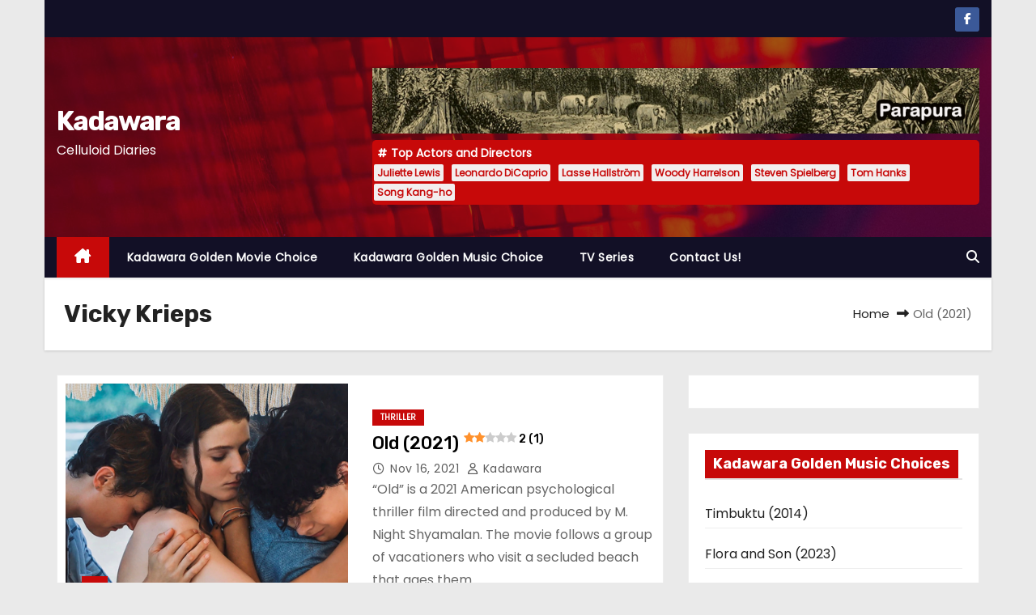

--- FILE ---
content_type: text/html; charset=UTF-8
request_url: https://kadawara.com/tag/vicky-krieps/
body_size: 18650
content:
<!DOCTYPE html>
<html dir="ltr" lang="en-US" prefix="og: https://ogp.me/ns#">
<head>
<meta charset="UTF-8">
<meta name="viewport" content="width=device-width, initial-scale=1">
<link rel="profile" href="http://gmpg.org/xfn/11">
<title>Vicky Krieps - Kadawara</title>

		<!-- All in One SEO 4.9.3 - aioseo.com -->
	<meta name="robots" content="max-image-preview:large" />
	<meta name="google-site-verification" content="vFhQ8g5QaxOufpbDBINbVHE6jntMaK8g3NiD5K8usOQ" />
	<link rel="canonical" href="https://kadawara.com/tag/vicky-krieps/" />
	<meta name="generator" content="All in One SEO (AIOSEO) 4.9.3" />
		<script data-jetpack-boost="ignore" type="application/ld+json" class="aioseo-schema">
			{"@context":"https:\/\/schema.org","@graph":[{"@type":"BreadcrumbList","@id":"https:\/\/kadawara.com\/tag\/vicky-krieps\/#breadcrumblist","itemListElement":[{"@type":"ListItem","@id":"https:\/\/kadawara.com#listItem","position":1,"name":"Home","item":"https:\/\/kadawara.com","nextItem":{"@type":"ListItem","@id":"https:\/\/kadawara.com\/tag\/vicky-krieps\/#listItem","name":"Vicky Krieps"}},{"@type":"ListItem","@id":"https:\/\/kadawara.com\/tag\/vicky-krieps\/#listItem","position":2,"name":"Vicky Krieps","previousItem":{"@type":"ListItem","@id":"https:\/\/kadawara.com#listItem","name":"Home"}}]},{"@type":"CollectionPage","@id":"https:\/\/kadawara.com\/tag\/vicky-krieps\/#collectionpage","url":"https:\/\/kadawara.com\/tag\/vicky-krieps\/","name":"Vicky Krieps - Kadawara","inLanguage":"en-US","isPartOf":{"@id":"https:\/\/kadawara.com\/#website"},"breadcrumb":{"@id":"https:\/\/kadawara.com\/tag\/vicky-krieps\/#breadcrumblist"}},{"@type":"Person","@id":"https:\/\/kadawara.com\/#person","name":"kadawara","image":{"@type":"ImageObject","@id":"https:\/\/kadawara.com\/tag\/vicky-krieps\/#personImage","url":"https:\/\/secure.gravatar.com\/avatar\/b5687277a3ccfe2dbaa8d3dfefc382805f950a8cc742d2a43713e85113d5ba62?s=96&d=mm&r=g","width":96,"height":96,"caption":"kadawara"}},{"@type":"WebSite","@id":"https:\/\/kadawara.com\/#website","url":"https:\/\/kadawara.com\/","name":"Kadawara","description":"Celluloid Diaries","inLanguage":"en-US","publisher":{"@id":"https:\/\/kadawara.com\/#person"}}]}
		</script>
		<!-- All in One SEO -->

<link rel="preload" href="https://kadawara.com/wp-content/plugins/rate-my-post/public/css/fonts/ratemypost.ttf" type="font/ttf" as="font" crossorigin="anonymous"><!-- Jetpack Site Verification Tags -->
<meta name="google-site-verification" content="hx7gljwB70kFTBCrXaRgDy2AncbqMbyoi0AwcxiTdIM" />
<link rel='dns-prefetch' href='//secure.gravatar.com' />
<link rel='dns-prefetch' href='//stats.wp.com' />
<link rel='dns-prefetch' href='//fonts.googleapis.com' />
<link rel='dns-prefetch' href='//jetpack.wordpress.com' />
<link rel='dns-prefetch' href='//s0.wp.com' />
<link rel='dns-prefetch' href='//public-api.wordpress.com' />
<link rel='dns-prefetch' href='//0.gravatar.com' />
<link rel='dns-prefetch' href='//1.gravatar.com' />
<link rel='dns-prefetch' href='//2.gravatar.com' />
<link rel='dns-prefetch' href='//widgets.wp.com' />
<link rel='preconnect' href='//i0.wp.com' />
<link rel='preconnect' href='//c0.wp.com' />
<link rel="alternate" type="application/rss+xml" title="Kadawara &raquo; Feed" href="https://kadawara.com/feed/" />
<link rel="alternate" type="application/rss+xml" title="Kadawara &raquo; Vicky Krieps Tag Feed" href="https://kadawara.com/tag/vicky-krieps/feed/" />
<link rel='stylesheet' id='all-css-7452bc8082cc495690b74a1cf73f678e' href='https://kadawara.com/wp-content/boost-cache/static/680b058dba.min.css' type='text/css' media='all' />
<style id='wp-img-auto-sizes-contain-inline-css'>
img:is([sizes=auto i],[sizes^="auto," i]){contain-intrinsic-size:3000px 1500px}
/*# sourceURL=wp-img-auto-sizes-contain-inline-css */
</style>
<style id='wp-emoji-styles-inline-css'>

	img.wp-smiley, img.emoji {
		display: inline !important;
		border: none !important;
		box-shadow: none !important;
		height: 1em !important;
		width: 1em !important;
		margin: 0 0.07em !important;
		vertical-align: -0.1em !important;
		background: none !important;
		padding: 0 !important;
	}
/*# sourceURL=wp-emoji-styles-inline-css */
</style>
<style id='wp-block-library-inline-css'>
:root{--wp-block-synced-color:#7a00df;--wp-block-synced-color--rgb:122,0,223;--wp-bound-block-color:var(--wp-block-synced-color);--wp-editor-canvas-background:#ddd;--wp-admin-theme-color:#007cba;--wp-admin-theme-color--rgb:0,124,186;--wp-admin-theme-color-darker-10:#006ba1;--wp-admin-theme-color-darker-10--rgb:0,107,160.5;--wp-admin-theme-color-darker-20:#005a87;--wp-admin-theme-color-darker-20--rgb:0,90,135;--wp-admin-border-width-focus:2px}@media (min-resolution:192dpi){:root{--wp-admin-border-width-focus:1.5px}}.wp-element-button{cursor:pointer}:root .has-very-light-gray-background-color{background-color:#eee}:root .has-very-dark-gray-background-color{background-color:#313131}:root .has-very-light-gray-color{color:#eee}:root .has-very-dark-gray-color{color:#313131}:root .has-vivid-green-cyan-to-vivid-cyan-blue-gradient-background{background:linear-gradient(135deg,#00d084,#0693e3)}:root .has-purple-crush-gradient-background{background:linear-gradient(135deg,#34e2e4,#4721fb 50%,#ab1dfe)}:root .has-hazy-dawn-gradient-background{background:linear-gradient(135deg,#faaca8,#dad0ec)}:root .has-subdued-olive-gradient-background{background:linear-gradient(135deg,#fafae1,#67a671)}:root .has-atomic-cream-gradient-background{background:linear-gradient(135deg,#fdd79a,#004a59)}:root .has-nightshade-gradient-background{background:linear-gradient(135deg,#330968,#31cdcf)}:root .has-midnight-gradient-background{background:linear-gradient(135deg,#020381,#2874fc)}:root{--wp--preset--font-size--normal:16px;--wp--preset--font-size--huge:42px}.has-regular-font-size{font-size:1em}.has-larger-font-size{font-size:2.625em}.has-normal-font-size{font-size:var(--wp--preset--font-size--normal)}.has-huge-font-size{font-size:var(--wp--preset--font-size--huge)}.has-text-align-center{text-align:center}.has-text-align-left{text-align:left}.has-text-align-right{text-align:right}.has-fit-text{white-space:nowrap!important}#end-resizable-editor-section{display:none}.aligncenter{clear:both}.items-justified-left{justify-content:flex-start}.items-justified-center{justify-content:center}.items-justified-right{justify-content:flex-end}.items-justified-space-between{justify-content:space-between}.screen-reader-text{border:0;clip-path:inset(50%);height:1px;margin:-1px;overflow:hidden;padding:0;position:absolute;width:1px;word-wrap:normal!important}.screen-reader-text:focus{background-color:#ddd;clip-path:none;color:#444;display:block;font-size:1em;height:auto;left:5px;line-height:normal;padding:15px 23px 14px;text-decoration:none;top:5px;width:auto;z-index:100000}html :where(.has-border-color){border-style:solid}html :where([style*=border-top-color]){border-top-style:solid}html :where([style*=border-right-color]){border-right-style:solid}html :where([style*=border-bottom-color]){border-bottom-style:solid}html :where([style*=border-left-color]){border-left-style:solid}html :where([style*=border-width]){border-style:solid}html :where([style*=border-top-width]){border-top-style:solid}html :where([style*=border-right-width]){border-right-style:solid}html :where([style*=border-bottom-width]){border-bottom-style:solid}html :where([style*=border-left-width]){border-left-style:solid}html :where(img[class*=wp-image-]){height:auto;max-width:100%}:where(figure){margin:0 0 1em}html :where(.is-position-sticky){--wp-admin--admin-bar--position-offset:var(--wp-admin--admin-bar--height,0px)}@media screen and (max-width:600px){html :where(.is-position-sticky){--wp-admin--admin-bar--position-offset:0px}}

/*# sourceURL=wp-block-library-inline-css */
</style><style id='wp-block-categories-inline-css'>
.wp-block-categories{box-sizing:border-box}.wp-block-categories.alignleft{margin-right:2em}.wp-block-categories.alignright{margin-left:2em}.wp-block-categories.wp-block-categories-dropdown.aligncenter{text-align:center}.wp-block-categories .wp-block-categories__label{display:block;width:100%}
/*# sourceURL=https://kadawara.com/wp-includes/blocks/categories/style.min.css */
</style>
<style id='wp-block-columns-inline-css'>
.wp-block-columns{box-sizing:border-box;display:flex;flex-wrap:wrap!important}@media (min-width:782px){.wp-block-columns{flex-wrap:nowrap!important}}.wp-block-columns{align-items:normal!important}.wp-block-columns.are-vertically-aligned-top{align-items:flex-start}.wp-block-columns.are-vertically-aligned-center{align-items:center}.wp-block-columns.are-vertically-aligned-bottom{align-items:flex-end}@media (max-width:781px){.wp-block-columns:not(.is-not-stacked-on-mobile)>.wp-block-column{flex-basis:100%!important}}@media (min-width:782px){.wp-block-columns:not(.is-not-stacked-on-mobile)>.wp-block-column{flex-basis:0;flex-grow:1}.wp-block-columns:not(.is-not-stacked-on-mobile)>.wp-block-column[style*=flex-basis]{flex-grow:0}}.wp-block-columns.is-not-stacked-on-mobile{flex-wrap:nowrap!important}.wp-block-columns.is-not-stacked-on-mobile>.wp-block-column{flex-basis:0;flex-grow:1}.wp-block-columns.is-not-stacked-on-mobile>.wp-block-column[style*=flex-basis]{flex-grow:0}:where(.wp-block-columns){margin-bottom:1.75em}:where(.wp-block-columns.has-background){padding:1.25em 2.375em}.wp-block-column{flex-grow:1;min-width:0;overflow-wrap:break-word;word-break:break-word}.wp-block-column.is-vertically-aligned-top{align-self:flex-start}.wp-block-column.is-vertically-aligned-center{align-self:center}.wp-block-column.is-vertically-aligned-bottom{align-self:flex-end}.wp-block-column.is-vertically-aligned-stretch{align-self:stretch}.wp-block-column.is-vertically-aligned-bottom,.wp-block-column.is-vertically-aligned-center,.wp-block-column.is-vertically-aligned-top{width:100%}
/*# sourceURL=https://kadawara.com/wp-includes/blocks/columns/style.min.css */
</style>
<style id='wp-block-group-inline-css'>
.wp-block-group{box-sizing:border-box}:where(.wp-block-group.wp-block-group-is-layout-constrained){position:relative}
/*# sourceURL=https://kadawara.com/wp-includes/blocks/group/style.min.css */
</style>
<style id='wp-block-group-theme-inline-css'>
:where(.wp-block-group.has-background){padding:1.25em 2.375em}
/*# sourceURL=https://kadawara.com/wp-includes/blocks/group/theme.min.css */
</style>
<style id='wp-block-table-inline-css'>
.wp-block-table{overflow-x:auto}.wp-block-table table{border-collapse:collapse;width:100%}.wp-block-table thead{border-bottom:3px solid}.wp-block-table tfoot{border-top:3px solid}.wp-block-table td,.wp-block-table th{border:1px solid;padding:.5em}.wp-block-table .has-fixed-layout{table-layout:fixed;width:100%}.wp-block-table .has-fixed-layout td,.wp-block-table .has-fixed-layout th{word-break:break-word}.wp-block-table.aligncenter,.wp-block-table.alignleft,.wp-block-table.alignright{display:table;width:auto}.wp-block-table.aligncenter td,.wp-block-table.aligncenter th,.wp-block-table.alignleft td,.wp-block-table.alignleft th,.wp-block-table.alignright td,.wp-block-table.alignright th{word-break:break-word}.wp-block-table .has-subtle-light-gray-background-color{background-color:#f3f4f5}.wp-block-table .has-subtle-pale-green-background-color{background-color:#e9fbe5}.wp-block-table .has-subtle-pale-blue-background-color{background-color:#e7f5fe}.wp-block-table .has-subtle-pale-pink-background-color{background-color:#fcf0ef}.wp-block-table.is-style-stripes{background-color:initial;border-collapse:inherit;border-spacing:0}.wp-block-table.is-style-stripes tbody tr:nth-child(odd){background-color:#f0f0f0}.wp-block-table.is-style-stripes.has-subtle-light-gray-background-color tbody tr:nth-child(odd){background-color:#f3f4f5}.wp-block-table.is-style-stripes.has-subtle-pale-green-background-color tbody tr:nth-child(odd){background-color:#e9fbe5}.wp-block-table.is-style-stripes.has-subtle-pale-blue-background-color tbody tr:nth-child(odd){background-color:#e7f5fe}.wp-block-table.is-style-stripes.has-subtle-pale-pink-background-color tbody tr:nth-child(odd){background-color:#fcf0ef}.wp-block-table.is-style-stripes td,.wp-block-table.is-style-stripes th{border-color:#0000}.wp-block-table.is-style-stripes{border-bottom:1px solid #f0f0f0}.wp-block-table .has-border-color td,.wp-block-table .has-border-color th,.wp-block-table .has-border-color tr,.wp-block-table .has-border-color>*{border-color:inherit}.wp-block-table table[style*=border-top-color] tr:first-child,.wp-block-table table[style*=border-top-color] tr:first-child td,.wp-block-table table[style*=border-top-color] tr:first-child th,.wp-block-table table[style*=border-top-color]>*,.wp-block-table table[style*=border-top-color]>* td,.wp-block-table table[style*=border-top-color]>* th{border-top-color:inherit}.wp-block-table table[style*=border-top-color] tr:not(:first-child){border-top-color:initial}.wp-block-table table[style*=border-right-color] td:last-child,.wp-block-table table[style*=border-right-color] th,.wp-block-table table[style*=border-right-color] tr,.wp-block-table table[style*=border-right-color]>*{border-right-color:inherit}.wp-block-table table[style*=border-bottom-color] tr:last-child,.wp-block-table table[style*=border-bottom-color] tr:last-child td,.wp-block-table table[style*=border-bottom-color] tr:last-child th,.wp-block-table table[style*=border-bottom-color]>*,.wp-block-table table[style*=border-bottom-color]>* td,.wp-block-table table[style*=border-bottom-color]>* th{border-bottom-color:inherit}.wp-block-table table[style*=border-bottom-color] tr:not(:last-child){border-bottom-color:initial}.wp-block-table table[style*=border-left-color] td:first-child,.wp-block-table table[style*=border-left-color] th,.wp-block-table table[style*=border-left-color] tr,.wp-block-table table[style*=border-left-color]>*{border-left-color:inherit}.wp-block-table table[style*=border-style] td,.wp-block-table table[style*=border-style] th,.wp-block-table table[style*=border-style] tr,.wp-block-table table[style*=border-style]>*{border-style:inherit}.wp-block-table table[style*=border-width] td,.wp-block-table table[style*=border-width] th,.wp-block-table table[style*=border-width] tr,.wp-block-table table[style*=border-width]>*{border-style:inherit;border-width:inherit}
/*# sourceURL=https://kadawara.com/wp-includes/blocks/table/style.min.css */
</style>
<style id='wp-block-table-theme-inline-css'>
.wp-block-table{margin:0 0 1em}.wp-block-table td,.wp-block-table th{word-break:normal}.wp-block-table :where(figcaption){color:#555;font-size:13px;text-align:center}.is-dark-theme .wp-block-table :where(figcaption){color:#ffffffa6}
/*# sourceURL=https://kadawara.com/wp-includes/blocks/table/theme.min.css */
</style>
<style id='global-styles-inline-css'>
:root{--wp--preset--aspect-ratio--square: 1;--wp--preset--aspect-ratio--4-3: 4/3;--wp--preset--aspect-ratio--3-4: 3/4;--wp--preset--aspect-ratio--3-2: 3/2;--wp--preset--aspect-ratio--2-3: 2/3;--wp--preset--aspect-ratio--16-9: 16/9;--wp--preset--aspect-ratio--9-16: 9/16;--wp--preset--color--black: #000000;--wp--preset--color--cyan-bluish-gray: #abb8c3;--wp--preset--color--white: #ffffff;--wp--preset--color--pale-pink: #f78da7;--wp--preset--color--vivid-red: #cf2e2e;--wp--preset--color--luminous-vivid-orange: #ff6900;--wp--preset--color--luminous-vivid-amber: #fcb900;--wp--preset--color--light-green-cyan: #7bdcb5;--wp--preset--color--vivid-green-cyan: #00d084;--wp--preset--color--pale-cyan-blue: #8ed1fc;--wp--preset--color--vivid-cyan-blue: #0693e3;--wp--preset--color--vivid-purple: #9b51e0;--wp--preset--gradient--vivid-cyan-blue-to-vivid-purple: linear-gradient(135deg,rgb(6,147,227) 0%,rgb(155,81,224) 100%);--wp--preset--gradient--light-green-cyan-to-vivid-green-cyan: linear-gradient(135deg,rgb(122,220,180) 0%,rgb(0,208,130) 100%);--wp--preset--gradient--luminous-vivid-amber-to-luminous-vivid-orange: linear-gradient(135deg,rgb(252,185,0) 0%,rgb(255,105,0) 100%);--wp--preset--gradient--luminous-vivid-orange-to-vivid-red: linear-gradient(135deg,rgb(255,105,0) 0%,rgb(207,46,46) 100%);--wp--preset--gradient--very-light-gray-to-cyan-bluish-gray: linear-gradient(135deg,rgb(238,238,238) 0%,rgb(169,184,195) 100%);--wp--preset--gradient--cool-to-warm-spectrum: linear-gradient(135deg,rgb(74,234,220) 0%,rgb(151,120,209) 20%,rgb(207,42,186) 40%,rgb(238,44,130) 60%,rgb(251,105,98) 80%,rgb(254,248,76) 100%);--wp--preset--gradient--blush-light-purple: linear-gradient(135deg,rgb(255,206,236) 0%,rgb(152,150,240) 100%);--wp--preset--gradient--blush-bordeaux: linear-gradient(135deg,rgb(254,205,165) 0%,rgb(254,45,45) 50%,rgb(107,0,62) 100%);--wp--preset--gradient--luminous-dusk: linear-gradient(135deg,rgb(255,203,112) 0%,rgb(199,81,192) 50%,rgb(65,88,208) 100%);--wp--preset--gradient--pale-ocean: linear-gradient(135deg,rgb(255,245,203) 0%,rgb(182,227,212) 50%,rgb(51,167,181) 100%);--wp--preset--gradient--electric-grass: linear-gradient(135deg,rgb(202,248,128) 0%,rgb(113,206,126) 100%);--wp--preset--gradient--midnight: linear-gradient(135deg,rgb(2,3,129) 0%,rgb(40,116,252) 100%);--wp--preset--font-size--small: 13px;--wp--preset--font-size--medium: 20px;--wp--preset--font-size--large: 36px;--wp--preset--font-size--x-large: 42px;--wp--preset--spacing--20: 0.44rem;--wp--preset--spacing--30: 0.67rem;--wp--preset--spacing--40: 1rem;--wp--preset--spacing--50: 1.5rem;--wp--preset--spacing--60: 2.25rem;--wp--preset--spacing--70: 3.38rem;--wp--preset--spacing--80: 5.06rem;--wp--preset--shadow--natural: 6px 6px 9px rgba(0, 0, 0, 0.2);--wp--preset--shadow--deep: 12px 12px 50px rgba(0, 0, 0, 0.4);--wp--preset--shadow--sharp: 6px 6px 0px rgba(0, 0, 0, 0.2);--wp--preset--shadow--outlined: 6px 6px 0px -3px rgb(255, 255, 255), 6px 6px rgb(0, 0, 0);--wp--preset--shadow--crisp: 6px 6px 0px rgb(0, 0, 0);}:root :where(.is-layout-flow) > :first-child{margin-block-start: 0;}:root :where(.is-layout-flow) > :last-child{margin-block-end: 0;}:root :where(.is-layout-flow) > *{margin-block-start: 24px;margin-block-end: 0;}:root :where(.is-layout-constrained) > :first-child{margin-block-start: 0;}:root :where(.is-layout-constrained) > :last-child{margin-block-end: 0;}:root :where(.is-layout-constrained) > *{margin-block-start: 24px;margin-block-end: 0;}:root :where(.is-layout-flex){gap: 24px;}:root :where(.is-layout-grid){gap: 24px;}body .is-layout-flex{display: flex;}.is-layout-flex{flex-wrap: wrap;align-items: center;}.is-layout-flex > :is(*, div){margin: 0;}body .is-layout-grid{display: grid;}.is-layout-grid > :is(*, div){margin: 0;}.has-black-color{color: var(--wp--preset--color--black) !important;}.has-cyan-bluish-gray-color{color: var(--wp--preset--color--cyan-bluish-gray) !important;}.has-white-color{color: var(--wp--preset--color--white) !important;}.has-pale-pink-color{color: var(--wp--preset--color--pale-pink) !important;}.has-vivid-red-color{color: var(--wp--preset--color--vivid-red) !important;}.has-luminous-vivid-orange-color{color: var(--wp--preset--color--luminous-vivid-orange) !important;}.has-luminous-vivid-amber-color{color: var(--wp--preset--color--luminous-vivid-amber) !important;}.has-light-green-cyan-color{color: var(--wp--preset--color--light-green-cyan) !important;}.has-vivid-green-cyan-color{color: var(--wp--preset--color--vivid-green-cyan) !important;}.has-pale-cyan-blue-color{color: var(--wp--preset--color--pale-cyan-blue) !important;}.has-vivid-cyan-blue-color{color: var(--wp--preset--color--vivid-cyan-blue) !important;}.has-vivid-purple-color{color: var(--wp--preset--color--vivid-purple) !important;}.has-black-background-color{background-color: var(--wp--preset--color--black) !important;}.has-cyan-bluish-gray-background-color{background-color: var(--wp--preset--color--cyan-bluish-gray) !important;}.has-white-background-color{background-color: var(--wp--preset--color--white) !important;}.has-pale-pink-background-color{background-color: var(--wp--preset--color--pale-pink) !important;}.has-vivid-red-background-color{background-color: var(--wp--preset--color--vivid-red) !important;}.has-luminous-vivid-orange-background-color{background-color: var(--wp--preset--color--luminous-vivid-orange) !important;}.has-luminous-vivid-amber-background-color{background-color: var(--wp--preset--color--luminous-vivid-amber) !important;}.has-light-green-cyan-background-color{background-color: var(--wp--preset--color--light-green-cyan) !important;}.has-vivid-green-cyan-background-color{background-color: var(--wp--preset--color--vivid-green-cyan) !important;}.has-pale-cyan-blue-background-color{background-color: var(--wp--preset--color--pale-cyan-blue) !important;}.has-vivid-cyan-blue-background-color{background-color: var(--wp--preset--color--vivid-cyan-blue) !important;}.has-vivid-purple-background-color{background-color: var(--wp--preset--color--vivid-purple) !important;}.has-black-border-color{border-color: var(--wp--preset--color--black) !important;}.has-cyan-bluish-gray-border-color{border-color: var(--wp--preset--color--cyan-bluish-gray) !important;}.has-white-border-color{border-color: var(--wp--preset--color--white) !important;}.has-pale-pink-border-color{border-color: var(--wp--preset--color--pale-pink) !important;}.has-vivid-red-border-color{border-color: var(--wp--preset--color--vivid-red) !important;}.has-luminous-vivid-orange-border-color{border-color: var(--wp--preset--color--luminous-vivid-orange) !important;}.has-luminous-vivid-amber-border-color{border-color: var(--wp--preset--color--luminous-vivid-amber) !important;}.has-light-green-cyan-border-color{border-color: var(--wp--preset--color--light-green-cyan) !important;}.has-vivid-green-cyan-border-color{border-color: var(--wp--preset--color--vivid-green-cyan) !important;}.has-pale-cyan-blue-border-color{border-color: var(--wp--preset--color--pale-cyan-blue) !important;}.has-vivid-cyan-blue-border-color{border-color: var(--wp--preset--color--vivid-cyan-blue) !important;}.has-vivid-purple-border-color{border-color: var(--wp--preset--color--vivid-purple) !important;}.has-vivid-cyan-blue-to-vivid-purple-gradient-background{background: var(--wp--preset--gradient--vivid-cyan-blue-to-vivid-purple) !important;}.has-light-green-cyan-to-vivid-green-cyan-gradient-background{background: var(--wp--preset--gradient--light-green-cyan-to-vivid-green-cyan) !important;}.has-luminous-vivid-amber-to-luminous-vivid-orange-gradient-background{background: var(--wp--preset--gradient--luminous-vivid-amber-to-luminous-vivid-orange) !important;}.has-luminous-vivid-orange-to-vivid-red-gradient-background{background: var(--wp--preset--gradient--luminous-vivid-orange-to-vivid-red) !important;}.has-very-light-gray-to-cyan-bluish-gray-gradient-background{background: var(--wp--preset--gradient--very-light-gray-to-cyan-bluish-gray) !important;}.has-cool-to-warm-spectrum-gradient-background{background: var(--wp--preset--gradient--cool-to-warm-spectrum) !important;}.has-blush-light-purple-gradient-background{background: var(--wp--preset--gradient--blush-light-purple) !important;}.has-blush-bordeaux-gradient-background{background: var(--wp--preset--gradient--blush-bordeaux) !important;}.has-luminous-dusk-gradient-background{background: var(--wp--preset--gradient--luminous-dusk) !important;}.has-pale-ocean-gradient-background{background: var(--wp--preset--gradient--pale-ocean) !important;}.has-electric-grass-gradient-background{background: var(--wp--preset--gradient--electric-grass) !important;}.has-midnight-gradient-background{background: var(--wp--preset--gradient--midnight) !important;}.has-small-font-size{font-size: var(--wp--preset--font-size--small) !important;}.has-medium-font-size{font-size: var(--wp--preset--font-size--medium) !important;}.has-large-font-size{font-size: var(--wp--preset--font-size--large) !important;}.has-x-large-font-size{font-size: var(--wp--preset--font-size--x-large) !important;}
/*# sourceURL=global-styles-inline-css */
</style>
<style id='core-block-supports-inline-css'>
.wp-container-core-group-is-layout-fe9cc265{flex-direction:column;align-items:flex-start;}.wp-container-core-columns-is-layout-28f84493{flex-wrap:nowrap;}
/*# sourceURL=core-block-supports-inline-css */
</style>

<style id='classic-theme-styles-inline-css'>
/*! This file is auto-generated */
.wp-block-button__link{color:#fff;background-color:#32373c;border-radius:9999px;box-shadow:none;text-decoration:none;padding:calc(.667em + 2px) calc(1.333em + 2px);font-size:1.125em}.wp-block-file__button{background:#32373c;color:#fff;text-decoration:none}
/*# sourceURL=/wp-includes/css/classic-themes.min.css */
</style>
<link rel='stylesheet' id='newses-fonts-css' href='//fonts.googleapis.com/css?family=Rubik%3A400%2C500%2C700%7CPoppins%3A400%26display%3Dswap&#038;subset=latin%2Clatin-ext' media='all' />
<link rel='stylesheet' id='open-sans-css' href='https://fonts.googleapis.com/css?family=Open+Sans%3A300italic%2C400italic%2C600italic%2C300%2C400%2C600&#038;subset=latin%2Clatin-ext&#038;display=fallback&#038;ver=6.9' media='all' />


<link rel="https://api.w.org/" href="https://kadawara.com/wp-json/" /><link rel="alternate" title="JSON" type="application/json" href="https://kadawara.com/wp-json/wp/v2/tags/2060" /><link rel="EditURI" type="application/rsd+xml" title="RSD" href="https://kadawara.com/xmlrpc.php?rsd" />
<meta name="generator" content="WordPress 6.9" />
<style>
		#category-posts-2-internal ul {padding: 0;}
#category-posts-2-internal .cat-post-item img {max-width: initial; max-height: initial; margin: initial;}
#category-posts-2-internal .cat-post-author {margin-bottom: 0;}
#category-posts-2-internal .cat-post-thumbnail {margin: 5px 10px 5px 0;}
#category-posts-2-internal .cat-post-item:before {content: ""; clear: both;}
#category-posts-2-internal .cat-post-excerpt-more {display: inline-block;}
#category-posts-2-internal .cat-post-item {list-style: none; margin: 3px 0 10px; padding: 3px 0;}
#category-posts-2-internal .cat-post-current .cat-post-title {font-weight: bold; text-transform: uppercase;}
#category-posts-2-internal [class*=cat-post-tax] {font-size: 0.85em;}
#category-posts-2-internal [class*=cat-post-tax] * {display:inline-block;}
#category-posts-2-internal .cat-post-item:after {content: ""; display: table;	clear: both;}
#category-posts-2-internal .cat-post-item .cat-post-title {overflow: hidden;text-overflow: ellipsis;white-space: initial;display: -webkit-box;-webkit-line-clamp: 2;-webkit-box-orient: vertical;padding-bottom: 0 !important;}
#category-posts-2-internal .cat-post-item:after {content: ""; display: table;	clear: both;}
#category-posts-2-internal .cat-post-thumbnail {display:block; float:left; margin:5px 10px 5px 0;}
#category-posts-2-internal .cat-post-crop {overflow:hidden;display:block;}
#category-posts-2-internal p {margin:5px 0 0 0}
#category-posts-2-internal li > div {margin:5px 0 0 0; clear:both;}
#category-posts-2-internal .dashicons {vertical-align:middle;}
</style>
			<style>img#wpstats{display:none}</style>
		        <style type="text/css">
            
            body .mg-headwidget .site-branding-text a,
            .site-header .site-branding .site-title a:visited,
            .site-header .site-branding .site-title a:hover,
            body .mg-headwidget .site-branding-text .site-description {
                color: #fff;
            }
            .site-branding-text .site-title a {
                font-size: px;
            }
            @media only screen and (max-width: 640px) {
                .site-branding-text .site-title a {
                    font-size: 40px;
                }
            }
            @media only screen and (max-width: 375px) {
                .site-branding-text .site-title a {
                    font-size: 32px;
                }
            }
                    </style>
        <link rel="icon" href="https://i0.wp.com/kadawara.com/wp-content/uploads/2021/02/cropped-7.png?fit=32%2C32&#038;ssl=1" sizes="32x32" />
<link rel="icon" href="https://i0.wp.com/kadawara.com/wp-content/uploads/2021/02/cropped-7.png?fit=192%2C192&#038;ssl=1" sizes="192x192" />
<link rel="apple-touch-icon" href="https://i0.wp.com/kadawara.com/wp-content/uploads/2021/02/cropped-7.png?fit=180%2C180&#038;ssl=1" />
<meta name="msapplication-TileImage" content="https://i0.wp.com/kadawara.com/wp-content/uploads/2021/02/cropped-7.png?fit=270%2C270&#038;ssl=1" />
</head>
<body class="archive tag tag-vicky-krieps tag-2060 custom-background wp-embed-responsive wp-theme-newses boxed" >
<div id="page" class="site">
<a class="skip-link screen-reader-text" href="#content">
Skip to content</a>
    <!--wrapper-->
    <div class="wrapper" id="custom-background-css">
        <header class="mg-headwidget">
            <!--==================== TOP BAR ====================-->
            <div class="mg-head-detail d-none d-md-block">
    <div class="container">
        <div class="row align-items-center">
            <div class="col-md-6 col-xs-12 col-sm-6">
                <ul class="info-left">
                                    </ul>
            </div>
            <div class="col-md-6 col-xs-12">
                <ul class="mg-social info-right">
                            <li>
                <a  target="_blank" href="https://www.facebook.com/profile.php?id=61559228888866">
                    <span class="icon-soci facebook"><i class="fa-brands fa-facebook-f"></i></span>
                </a>
            </li>
                        </ul>
            </div>
        </div>
    </div>
</div>
            <div class="clearfix"></div>
                        <div class="mg-nav-widget-area-back" style='background-image: url("https://kadawara.com/wp-content/themes/newses/images/head-back.jpg" );'>
                        <div class="overlay">
              <div class="inner"  style="background-color:rgba(18,16,38,0.4);" >
                <div class="container">
                    <div class="mg-nav-widget-area">
                        <div class="row align-items-center  ">
                            <div class="col-md-4 text-center-xs ">
                                <div class="site-logo">
                                                                    </div>
                                <div class="site-branding-text ">
                                                                        <p class="site-title"> <a href="https://kadawara.com/" rel="home">Kadawara</a></p>
                                                                        <p class="site-description">Celluloid Diaries</p>
                                </div>   
                            </div>
                           
            <div class="col-md-8 text-center-xs">
                
                    <div class="container">
                        <div class="row align-items-center">
                            <div class="ml-auto py-2">
                                <a class="pull-right img-fluid" href="https://parapura.lk/" target="_blank" ">
                                    <img width="930" height="100" src="https://i0.wp.com/kadawara.com/wp-content/uploads/2025/02/parapura.png?fit=930%2C100&amp;ssl=1" class="attachment-full size-full" alt="" decoding="async" fetchpriority="high" srcset="https://i0.wp.com/kadawara.com/wp-content/uploads/2025/02/parapura.png?w=930&amp;ssl=1 930w, https://i0.wp.com/kadawara.com/wp-content/uploads/2025/02/parapura.png?resize=300%2C32&amp;ssl=1 300w, https://i0.wp.com/kadawara.com/wp-content/uploads/2025/02/parapura.png?resize=768%2C83&amp;ssl=1 768w" sizes="(max-width: 930px) 100vw, 930px" data-attachment-id="7874" data-permalink="https://kadawara.com/parapura/" data-orig-file="https://i0.wp.com/kadawara.com/wp-content/uploads/2025/02/parapura.png?fit=930%2C100&amp;ssl=1" data-orig-size="930,100" data-comments-opened="0" data-image-meta="{&quot;aperture&quot;:&quot;0&quot;,&quot;credit&quot;:&quot;&quot;,&quot;camera&quot;:&quot;&quot;,&quot;caption&quot;:&quot;&quot;,&quot;created_timestamp&quot;:&quot;0&quot;,&quot;copyright&quot;:&quot;&quot;,&quot;focal_length&quot;:&quot;0&quot;,&quot;iso&quot;:&quot;0&quot;,&quot;shutter_speed&quot;:&quot;0&quot;,&quot;title&quot;:&quot;&quot;,&quot;orientation&quot;:&quot;0&quot;}" data-image-title="parapura" data-image-description="" data-image-caption="" data-medium-file="https://i0.wp.com/kadawara.com/wp-content/uploads/2025/02/parapura.png?fit=300%2C32&amp;ssl=1" data-large-file="https://i0.wp.com/kadawara.com/wp-content/uploads/2025/02/parapura.png?fit=640%2C69&amp;ssl=1" />                                </a>
                            </div>
                        </div>
                    </div>
                    
                                <!--== Top Tags ==-->
                  <div class="mg-tpt-tag-area">
                       <div class="mg-tpt-txnlst clearfix"><strong>Top Actors and Directors</strong><ul><li><a href="https://kadawara.com/tag/juliette-lewis/">Juliette Lewis</a></li><li><a href="https://kadawara.com/tag/leonardo-dicaprio/">Leonardo DiCaprio</a></li><li><a href="https://kadawara.com/tag/lasse-hallstrom/">Lasse Hallström</a></li><li><a href="https://kadawara.com/tag/woody-harrelson/">Woody Harrelson</a></li><li><a href="https://kadawara.com/tag/steven-spielberg/">Steven Spielberg</a></li><li><a href="https://kadawara.com/tag/tom-hanks/">Tom Hanks</a></li><li><a href="https://kadawara.com/tag/song-kang-ho/">Song Kang-ho</a></li></ul></div>          
                  </div>
                <!-- Trending line END -->
                  
            </div>
                                </div>
                    </div>
                </div>
                </div>
              </div>
          </div>
            <div class="mg-menu-full">
                <nav class="navbar navbar-expand-lg navbar-wp">
                    <div class="container">
                        <!-- Right nav -->
                    <div class="m-header align-items-center">
                        <a class="mobilehomebtn" href="https://kadawara.com"><span class="fa-solid fa-house-chimney"></span></a>
                        <!-- navbar-toggle -->
                        <button class="navbar-toggler collapsed ml-auto" type="button" data-toggle="collapse" data-target="#navbar-wp" aria-controls="navbarSupportedContent" aria-expanded="false" aria-label="Toggle navigation">
                          <!-- <span class="my-1 mx-2 close"></span>
                          <span class="navbar-toggler-icon"></span> -->
                          <div class="burger">
                            <span class="burger-line"></span>
                            <span class="burger-line"></span>
                            <span class="burger-line"></span>
                          </div>
                        </button>
                        <!-- /navbar-toggle -->
                                    <div class="dropdown show mg-search-box">
                <a class="dropdown-toggle msearch ml-auto" href="#" role="button" id="dropdownMenuLink" data-toggle="dropdown" aria-haspopup="true" aria-expanded="false">
                    <i class="fa-solid fa-magnifying-glass"></i>
                </a>
                <div class="dropdown-menu searchinner" aria-labelledby="dropdownMenuLink">
                    <form role="search" method="get" id="searchform" action="https://kadawara.com/">
  <div class="input-group">
    <input type="search" class="form-control" placeholder="Search" value="" name="s" />
    <span class="input-group-btn btn-default">
    <button type="submit" class="btn"> <i class="fa-solid fa-magnifying-glass"></i> </button>
    </span> </div>
</form>                </div>
            </div>
                            </div>
                    <!-- /Right nav -->
                    <!-- Navigation -->
                    <div class="collapse navbar-collapse" id="navbar-wp"> 
                      <ul id="menu-award-winning" class="nav navbar-nav mr-auto"><li class="active home"><a class="nav-link homebtn" title="Home" href="https://kadawara.com"><span class='fa-solid fa-house-chimney'></span></a></li><li id="menu-item-1971" class="menu-item menu-item-type-taxonomy menu-item-object-category menu-item-1971"><a class="nav-link" title="Kadawara Golden Movie Choice" href="https://kadawara.com/category/kadawaragoldenmoviechoice/">Kadawara Golden Movie Choice</a></li>
<li id="menu-item-1972" class="menu-item menu-item-type-taxonomy menu-item-object-category menu-item-1972"><a class="nav-link" title="Kadawara Golden Music Choice" href="https://kadawara.com/category/kadawara-golden-music-choice/">Kadawara Golden Music Choice</a></li>
<li id="menu-item-1973" class="menu-item menu-item-type-taxonomy menu-item-object-category menu-item-1973"><a class="nav-link" title="TV Series" href="https://kadawara.com/category/genre/tv-series/">TV Series</a></li>
<li id="menu-item-7934" class="menu-item menu-item-type-post_type menu-item-object-page menu-item-7934"><a class="nav-link" title="Contact Us!" href="https://kadawara.com/jetpack-forms/">Contact Us!</a></li>
</ul>                    </div>   
                    <!--/ Navigation -->
                    <!-- Right nav -->
                    <div class="desk-header pl-3 ml-auto my-2 my-lg-0 position-relative align-items-center">
                                  <div class="dropdown show mg-search-box">
                <a class="dropdown-toggle msearch ml-auto" href="#" role="button" id="dropdownMenuLink" data-toggle="dropdown" aria-haspopup="true" aria-expanded="false">
                    <i class="fa-solid fa-magnifying-glass"></i>
                </a>
                <div class="dropdown-menu searchinner" aria-labelledby="dropdownMenuLink">
                    <form role="search" method="get" id="searchform" action="https://kadawara.com/">
  <div class="input-group">
    <input type="search" class="form-control" placeholder="Search" value="" name="s" />
    <span class="input-group-btn btn-default">
    <button type="submit" class="btn"> <i class="fa-solid fa-magnifying-glass"></i> </button>
    </span> </div>
</form>                </div>
            </div>
                            </div>
                    <!-- /Right nav --> 
                  </div>
                </nav>
            </div>
        </header>
        <div class="clearfix"></div>
        <!--== /Top Tags ==-->
                        <!--== Home Slider ==-->
                <!--==/ Home Slider ==-->
        <!--==================== Newses breadcrumb section ====================-->
<div class="clearfix"></div>
 <div class="mg-breadcrumb-section">
    <!--overlay--> 
    <div class="overlay">
      <!--container--> 
      <div class="container">
        <!--row--> 
        <div class="row align-items-center justify-content-between px-4">
          <!--col-md-12--> 
            <!--mg-breadcrumb-title-->
          <div class="mg-breadcrumb-title">
            <h1 class="title">Vicky Krieps</h1>          </div>
            <!--/mg-breadcrumb-title--> 
            <!--mg-page-breadcrumb--> 
            <ul class="mg-page-breadcrumb">
              <li><a href="https://kadawara.com">Home</a></li>
              <li class="active">Old (2021)</li>
            </ul>
            <!--/mg-page-breadcrumb-->
        </div>
        <!--/row--> 
      </div>
      <!--/container--> 
    </div>
    <!--/overlay--> 
  </div>
<div class="clearfix"></div><!--container-->
<div id="content" class="container archive-class">
    <!--row-->
    <div class="row">
                            <div class="col-md-8">
                <div id="post-1662" class="post-1662 post type-post status-publish format-standard has-post-thumbnail hentry category-thriller tag-aaron-pierre tag-abbey-lee tag-alex-wolff tag-eliza-scanlen tag-embeth-davidtz tag-emun-elliott tag-gael-garcia-bernal tag-ken-leung tag-m-night-shyamalan tag-nikki-amuka-bird tag-rufus-sewell tag-thomasin-mckenzie tag-vicky-krieps">
    <!-- mg-posts-sec mg-posts-modul-6 -->
    <div class="mg-posts-sec mg-posts-modul-6  wd-back">
        <!-- mg-posts-sec-inner -->
        <div class="mg-posts-sec-inner row">
                        <div class="d-md-flex mg-posts-sec-post mb-4 w-100">
                <div class="col-12 col-md-6">
                                        <div class="mg-blog-thumb back-img md" style="background-image: url('https://i0.wp.com/kadawara.com/wp-content/uploads/2021/11/old.png?fit=752%2C378&#038;ssl=1');">
                        <span class="post-form"><i class="fa-solid fa-camera-retro"></i></span>                        <a href="https://kadawara.com/old-2021/" class="link-div"></a>
                    </div> 
                </div>
                <div class="mg-sec-top-post col">
                    <div class="mg-blog-category"><a class="newses-categories category-color-1" href="https://kadawara.com/category/genre/thriller/"> 
                                 Thriller
                             </a></div> 
                    <h4 class="title"><a href="https://kadawara.com/old-2021/">Old (2021)<span class="rmp-archive-results-widget "><i class=" rmp-icon rmp-icon--ratings rmp-icon--star rmp-icon--full-highlight"></i><i class=" rmp-icon rmp-icon--ratings rmp-icon--star rmp-icon--full-highlight"></i><i class=" rmp-icon rmp-icon--ratings rmp-icon--star "></i><i class=" rmp-icon rmp-icon--ratings rmp-icon--star "></i><i class=" rmp-icon rmp-icon--ratings rmp-icon--star "></i> <span>2 (1)</span></span></a></h4>
                        <div class="mg-blog-meta">
            <span class="mg-blog-date"><i class="fa-regular fa-clock"></i>
            <a href="https://kadawara.com/2021/11/">
                Nov 16, 2021            </a>
        </span>
            <a class="auth" href="https://kadawara.com/author/kadawara/">
            <i class="fa-regular fa-user"></i> 
            kadawara        </a>
    </div>                    <div class="mg-content overflow-hidden">
                    <p>&#8220;Old&#8221; is a 2021 American psychological thriller film directed and produced by M. Night Shyamalan. The movie follows a group of vacationers who visit a secluded beach that ages them&hellip;</p>
                    </div>
                </div>
            </div>
                            <div class="col-md-12 text-center d-flex justify-content-center">
                 
            </div>

        </div>
        <!-- // mg-posts-sec-inner -->
    </div>
    <!-- // mg-posts-sec block_6 -->
</div>
<!--col-md-12-->            </div>
                            <aside class="col-md-4">
                <div id="sidebar-right" class="mg-sidebar">
	<div id="block-2" class="mg-widget widget_block">
<div class="wp-block-group alignfull is-vertical is-layout-flex wp-container-core-group-is-layout-fe9cc265 wp-block-group-is-layout-flex"></div>
</div><div id="category-posts-2" class="mg-widget cat-post-widget"><div class="mg-wid-title"><h6 class="wtitle"><span class="bg">Kadawara Golden Music Choices</span></h6></div><ul id="category-posts-2-internal" class="category-posts-internal">
<li class='cat-post-item'><div><a class="cat-post-title" href="https://kadawara.com/timbuktu-2014/" rel="bookmark">Timbuktu (2014)</a></div></li><li class='cat-post-item'><div><a class="cat-post-title" href="https://kadawara.com/flora-and-son-2023/" rel="bookmark">Flora and Son (2023)</a></div></li><li class='cat-post-item'><div><a class="cat-post-title" href="https://kadawara.com/sairat-2016/" rel="bookmark">Sairat (2016)</a></div></li><li class='cat-post-item'><div><a class="cat-post-title" href="https://kadawara.com/heeramandi-2024/" rel="bookmark">Heeramandi (2024)</a></div></li><li class='cat-post-item'><div><a class="cat-post-title" href="https://kadawara.com/pakeezah-1972/" rel="bookmark">Pakeezah (1972)</a></div></li><li class='cat-post-item'><div><a class="cat-post-title" href="https://kadawara.com/301/" rel="bookmark">Mother India (1957)</a></div></li><li class='cat-post-item'><div><a class="cat-post-title" href="https://kadawara.com/les-choristes-the-chorus2004/" rel="bookmark">Les Choristes (The Chorus)(2004)</a></div></li><li class='cat-post-item'><div><a class="cat-post-title" href="https://kadawara.com/qala-2022/" rel="bookmark">Qala (2022)</a></div></li><li class='cat-post-item'><div><a class="cat-post-title" href="https://kadawara.com/kalank-2019/" rel="bookmark">कलंक (Kalank) (2019)</a></div></li><li class='cat-post-item'><div><a class="cat-post-title" href="https://kadawara.com/natrang-2010/" rel="bookmark">Natrang (2010)</a></div></li></ul>
</div><div id="block-15" class="mg-widget widget_block">
<div class="wp-block-columns is-layout-flex wp-container-core-columns-is-layout-28f84493 wp-block-columns-is-layout-flex">
<div class="wp-block-column is-layout-flow wp-block-column-is-layout-flow" style="flex-basis:100%"></div>
</div>
</div><div id="block-16" class="mg-widget widget_block widget_categories"><ul class="wp-block-categories-list wp-block-categories">	<li class="cat-item cat-item-64"><a href="https://kadawara.com/category/genre/action/">Action</a>
</li>
	<li class="cat-item cat-item-915"><a href="https://kadawara.com/category/genre/thriller/action-thriller/">Action Thriller</a>
</li>
	<li class="cat-item cat-item-939"><a href="https://kadawara.com/category/genre/adventure/">Adventure</a>
</li>
	<li class="cat-item cat-item-71"><a href="https://kadawara.com/category/genre/alien/">Alien</a>
</li>
	<li class="cat-item cat-item-2046"><a href="https://kadawara.com/category/genre/fantacy/allegorical-fantasy/">Allegorical Fantasy</a>
</li>
	<li class="cat-item cat-item-961"><a href="https://kadawara.com/category/genre/anthology/">Anthology</a>
</li>
	<li class="cat-item cat-item-3273"><a href="https://kadawara.com/category/genre/war/anti-war/">Anti-war</a>
</li>
	<li class="cat-item cat-item-29"><a href="https://kadawara.com/category/genre/biographic/">Biographic</a>
</li>
	<li class="cat-item cat-item-1316"><a href="https://kadawara.com/category/genre/black-white/">Black &amp; White</a>
</li>
	<li class="cat-item cat-item-960"><a href="https://kadawara.com/category/genre/comedy/black-comedy/">Black Comedy</a>
</li>
	<li class="cat-item cat-item-973"><a href="https://kadawara.com/category/genre/buddy/">Buddy</a>
</li>
	<li class="cat-item cat-item-2308"><a href="https://kadawara.com/category/genre/horror/cannibal/">Cannibal</a>
</li>
	<li class="cat-item cat-item-1576"><a href="https://kadawara.com/category/genre/childrens/">Children&#039;s</a>
</li>
	<li class="cat-item cat-item-107"><a href="https://kadawara.com/category/genre/comedy/">Comedy</a>
</li>
	<li class="cat-item cat-item-1567"><a href="https://kadawara.com/category/genre/comic/">Comic</a>
</li>
	<li class="cat-item cat-item-1187"><a href="https://kadawara.com/category/genre/coming-of-age/">Coming of Age</a>
</li>
	<li class="cat-item cat-item-2221"><a href="https://kadawara.com/category/genre/computer-animated/">Computer-animated</a>
</li>
	<li class="cat-item cat-item-1271"><a href="https://kadawara.com/category/genre/conspiracy/">Conspiracy</a>
</li>
	<li class="cat-item cat-item-89"><a href="https://kadawara.com/category/genre/contraversial/">Contraversial</a>
</li>
	<li class="cat-item cat-item-362"><a href="https://kadawara.com/category/genre/crime/">Crime</a>
</li>
	<li class="cat-item cat-item-3147"><a href="https://kadawara.com/category/genre/scifi/cyberpunk/">Cyberpunk</a>
</li>
	<li class="cat-item cat-item-968"><a href="https://kadawara.com/category/genre/comedy/dark-comedy/">Dark Comedy</a>
</li>
	<li class="cat-item cat-item-1334"><a href="https://kadawara.com/category/genre/fantacy/dark-fantacy/">Dark Fantacy</a>
</li>
	<li class="cat-item cat-item-538"><a href="https://kadawara.com/category/genre/disaster/">Disaster</a>
</li>
	<li class="cat-item cat-item-967"><a href="https://kadawara.com/category/genre/drama/docudrama/">Docudrama</a>
</li>
	<li class="cat-item cat-item-347"><a href="https://kadawara.com/category/genre/documentary/">Documentary</a>
</li>
	<li class="cat-item cat-item-10"><a href="https://kadawara.com/category/genre/drama/">Drama</a>
</li>
	<li class="cat-item cat-item-2096"><a href="https://kadawara.com/category/genre/comedy/dramatic-comedy/">Dramatic Comedy</a>
</li>
	<li class="cat-item cat-item-959"><a href="https://kadawara.com/category/genre/dystopian/">Dystopian</a>
</li>
	<li class="cat-item cat-item-956"><a href="https://kadawara.com/category/genre/epic/">Epic</a>
</li>
	<li class="cat-item cat-item-2423"><a href="https://kadawara.com/category/genre/epistolary/">Epistolary</a>
</li>
	<li class="cat-item cat-item-953"><a href="https://kadawara.com/category/genre/erotic/">Erotic</a>
</li>
	<li class="cat-item cat-item-2299"><a href="https://kadawara.com/category/genre/espionage/">Espionage</a>
</li>
	<li class="cat-item cat-item-620"><a href="https://kadawara.com/category/genre/fantacy/">Fantacy</a>
</li>
	<li class="cat-item cat-item-2092"><a href="https://kadawara.com/category/genre/feature/">Feature</a>
</li>
	<li class="cat-item cat-item-1438"><a href="https://kadawara.com/category/genre/heist/">Heist</a>
</li>
	<li class="cat-item cat-item-94"><a href="https://kadawara.com/category/genre/history/">Historic</a>
</li>
	<li class="cat-item cat-item-6"><a href="https://kadawara.com/category/genre/horror/">Horror</a>
</li>
	<li class="cat-item cat-item-2307"><a href="https://kadawara.com/category/genre/horror/horror-western/">Horror Western</a>
</li>
	<li class="cat-item cat-item-423"><a href="https://kadawara.com/category/kadawaragoldenmoviechoice/">Kadawara Golden Movie Choice</a>
</li>
	<li class="cat-item cat-item-478"><a href="https://kadawara.com/category/kadawara-golden-music-choice/">Kadawara Golden Music Choice</a>
</li>
	<li class="cat-item cat-item-1037"><a href="https://kadawara.com/category/genre/legal-drama-courtroom-drama/">Legal Drama (Courtroom Drama)</a>
</li>
	<li class="cat-item cat-item-42"><a href="https://kadawara.com/category/genre/lgbt/">LGBT</a>
</li>
	<li class="cat-item cat-item-138"><a href="https://kadawara.com/category/genre/loneliness/">Loneliness</a>
</li>
	<li class="cat-item cat-item-198"><a href="https://kadawara.com/category/genre/martial-arts/">Martial Arts (Wuxia)</a>
</li>
	<li class="cat-item cat-item-1881"><a href="https://kadawara.com/category/genre/thriller/medical-thriller/">Medical Thriller</a>
</li>
	<li class="cat-item cat-item-934"><a href="https://kadawara.com/category/genre/monster/">Monster</a>
</li>
	<li class="cat-item cat-item-963"><a href="https://kadawara.com/category/genre/murder-mystery/">Murder- Mystery</a>
</li>
	<li class="cat-item cat-item-1366"><a href="https://kadawara.com/category/genre/musical/">Musical</a>
</li>
	<li class="cat-item cat-item-1248"><a href="https://kadawara.com/category/genre/mystery/">Mystery</a>
</li>
	<li class="cat-item cat-item-914"><a href="https://kadawara.com/category/genre/thriller/mystery-thriller/">Mystery Thriller</a>
</li>
	<li class="cat-item cat-item-2702"><a href="https://kadawara.com/category/genre/horror/natural-horror/">Natural Horror</a>
</li>
	<li class="cat-item cat-item-137"><a href="https://kadawara.com/category/genre/nature/">Nature</a>
</li>
	<li class="cat-item cat-item-906"><a href="https://kadawara.com/category/genre/neo-noir/">Neo Noir</a>
</li>
	<li class="cat-item cat-item-962"><a href="https://kadawara.com/category/genre/neo-western/">Neo- Western</a>
</li>
	<li class="cat-item cat-item-954"><a href="https://kadawara.com/category/genre/new-wave/">New Wave</a>
</li>
	<li class="cat-item cat-item-971"><a href="https://kadawara.com/category/genre/history/period/">Period</a>
</li>
	<li class="cat-item cat-item-966"><a href="https://kadawara.com/category/genre/police-procedural/">Police Procedural</a>
</li>
	<li class="cat-item cat-item-969"><a href="https://kadawara.com/category/genre/political/">Political</a>
</li>
	<li class="cat-item cat-item-1951"><a href="https://kadawara.com/category/genre/political/political-satire/">Political Satire</a>
</li>
	<li class="cat-item cat-item-2080"><a href="https://kadawara.com/category/genre/thriller/political-thriller/">Political Thriller</a>
</li>
	<li class="cat-item cat-item-747"><a href="https://kadawara.com/category/genre/post-apocalyptic/">Post-Apocalyptic</a>
</li>
	<li class="cat-item cat-item-3207"><a href="https://kadawara.com/category/genre/prehistoric/">Prehistoric</a>
</li>
	<li class="cat-item cat-item-146"><a href="https://kadawara.com/category/genre/prison/">Prison</a>
</li>
	<li class="cat-item cat-item-2119"><a href="https://kadawara.com/category/genre/drama/psychological-drama/">psychological drama</a>
</li>
	<li class="cat-item cat-item-972"><a href="https://kadawara.com/category/genre/horror/psychological-horror/">Psychological Horror</a>
</li>
	<li class="cat-item cat-item-471"><a href="https://kadawara.com/category/genre/thriller/psychological-thriller/">Psychological Thriller</a>
</li>
	<li class="cat-item cat-item-974"><a href="https://kadawara.com/category/genre/rape-revenge/">Rape &amp; Revenge</a>
</li>
	<li class="cat-item cat-item-1522"><a href="https://kadawara.com/category/genre/revisionist-western/">Revisionist Western</a>
</li>
	<li class="cat-item cat-item-1144"><a href="https://kadawara.com/category/genre/road/">Road</a>
</li>
	<li class="cat-item cat-item-84"><a href="https://kadawara.com/category/genre/romantic/">Romantic</a>
</li>
	<li class="cat-item cat-item-1293"><a href="https://kadawara.com/category/genre/satirical/">satirical</a>
</li>
	<li class="cat-item cat-item-1"><a href="https://kadawara.com/category/genre/scifi/">Sci-fi</a>
</li>
	<li class="cat-item cat-item-3170"><a href="https://kadawara.com/category/genre/fantacy/science-fantasy/">science fantasy</a>
</li>
	<li class="cat-item cat-item-1199"><a href="https://kadawara.com/category/genre/sex-comedy/">Sex Comedy</a>
</li>
	<li class="cat-item cat-item-3255"><a href="https://kadawara.com/category/genre/short/">Short</a>
</li>
	<li class="cat-item cat-item-756"><a href="https://kadawara.com/category/genre/horror/slasher/">Slasher</a>
</li>
	<li class="cat-item cat-item-1104"><a href="https://kadawara.com/category/genre/soap-opera/">Soap Opera</a>
</li>
	<li class="cat-item cat-item-1474"><a href="https://kadawara.com/category/genre/scifi/social-science-fiction/">Social Science Fiction</a>
</li>
	<li class="cat-item cat-item-955"><a href="https://kadawara.com/category/genre/sports/">Sports</a>
</li>
	<li class="cat-item cat-item-3037"><a href="https://kadawara.com/category/genre/spy/">Spy</a>
</li>
	<li class="cat-item cat-item-2503"><a href="https://kadawara.com/category/genre/superhero/">Superhero</a>
</li>
	<li class="cat-item cat-item-964"><a href="https://kadawara.com/category/genre/supernatural/">Supernatural</a>
</li>
	<li class="cat-item cat-item-1333"><a href="https://kadawara.com/category/genre/surrealist/">Surrealist</a>
</li>
	<li class="cat-item cat-item-28"><a href="https://kadawara.com/category/genre/survival/">Survival</a>
</li>
	<li class="cat-item cat-item-2437"><a href="https://kadawara.com/category/genre/thriller/techno-thriller/">Techno-Thriller</a>
</li>
	<li class="cat-item cat-item-1081"><a href="https://kadawara.com/category/genre/teen-drama/">Teen Drama</a>
</li>
	<li class="cat-item cat-item-1952"><a href="https://kadawara.com/category/genre/televisioin-film/">Televisioin Film</a>
</li>
	<li class="cat-item cat-item-957"><a href="https://kadawara.com/category/genre/thriller/">Thriller</a>
</li>
	<li class="cat-item cat-item-970"><a href="https://kadawara.com/category/genre/tragedy/">Tragedy</a>
</li>
	<li class="cat-item cat-item-152"><a href="https://kadawara.com/category/genre/tv-series/">TV Series</a>
</li>
	<li class="cat-item cat-item-62"><a href="https://kadawara.com/category/genre/war/">War</a>
</li>
	<li class="cat-item cat-item-965"><a href="https://kadawara.com/category/genre/weird-western/">Weird Western</a>
</li>
	<li class="cat-item cat-item-2820"><a href="https://kadawara.com/category/genre/horror/zombie/">Zombie</a>
</li>
</ul></div></div>
            </aside>
            </div>
    <!--/row-->
</div>
<!--/container-->
<!--==================== MISSED AREA ====================-->
<div class="missed-section">        <div class="container mg-posts-sec-inner mg-padding">
            <div class="missed-inner wd-back">
                <div class="small-list-post row">
                                        <div class="col-md-12">
                        <div class="mg-sec-title st3">
                            <!-- mg-sec-title -->
                            <h4><span class="bg">You missed</span></h4>
                        </div>
                    </div>
                                            <!--col-md-3-->
                        <div class="col-lg-3 col-md-6 pulse animated">
                            <div class="mg-blog-post-box sm mb-lg-0">
                                                            <div class="mg-blog-thumb md back-img" style="background-image: url('https://i0.wp.com/kadawara.com/wp-content/uploads/2025/11/Lou.png?fit=752%2C378&#038;ssl=1');">
                                <a href="https://kadawara.com/lou-2022/" class="link-div"></a>
                                <div class="mg-blog-category"><a class="newses-categories category-color-1" href="https://kadawara.com/category/genre/thriller/action-thriller/"> 
                                 Action Thriller
                             </a></div><span class="post-form"><i class="fa-solid fa-camera-retro"></i></span>                            </div>
                                <article class="small px-0 mt-2">
                                <h4 class="title"> <a href="https://kadawara.com/lou-2022/" title="Permalink to: Lou (2022)"> Lou (2022)</a> </h4>
                                    <div class="mg-blog-meta">
            <span class="mg-blog-date"><i class="fa-regular fa-clock"></i>
            <a href="https://kadawara.com/2025/11/">
                Nov 13, 2025            </a>
        </span>
            <a class="auth" href="https://kadawara.com/author/kadawara/">
            <i class="fa-regular fa-user"></i> 
            kadawara        </a>
    </div>                                </article>
                            </div>
                        </div>
                        <!--/col-md-3-->
                                            <!--col-md-3-->
                        <div class="col-lg-3 col-md-6 pulse animated">
                            <div class="mg-blog-post-box sm mb-lg-0">
                                                            <div class="mg-blog-thumb md back-img" style="background-image: url('https://i0.wp.com/kadawara.com/wp-content/uploads/2025/11/Dear-friend.png?fit=752%2C378&#038;ssl=1');">
                                <a href="https://kadawara.com/dear-friend-2022/" class="link-div"></a>
                                <div class="mg-blog-category"><a class="newses-categories category-color-1" href="https://kadawara.com/category/genre/drama/"> 
                                 Drama
                             </a><a class="newses-categories category-color-1" href="https://kadawara.com/category/kadawaragoldenmoviechoice/"> 
                                 Kadawara Golden Movie Choice
                             </a></div><span class="post-form"><i class="fa-solid fa-camera-retro"></i></span>                            </div>
                                <article class="small px-0 mt-2">
                                <h4 class="title"> <a href="https://kadawara.com/dear-friend-2022/" title="Permalink to: Dear Friend (2022)"> Dear Friend (2022)</a> </h4>
                                    <div class="mg-blog-meta">
            <span class="mg-blog-date"><i class="fa-regular fa-clock"></i>
            <a href="https://kadawara.com/2025/11/">
                Nov 13, 2025            </a>
        </span>
            <a class="auth" href="https://kadawara.com/author/kadawara/">
            <i class="fa-regular fa-user"></i> 
            kadawara        </a>
    </div>                                </article>
                            </div>
                        </div>
                        <!--/col-md-3-->
                                            <!--col-md-3-->
                        <div class="col-lg-3 col-md-6 pulse animated">
                            <div class="mg-blog-post-box sm mb-lg-0">
                                                            <div class="mg-blog-thumb md back-img" style="background-image: url('https://i0.wp.com/kadawara.com/wp-content/uploads/2025/09/Adrishya-Jhalakangal.png?fit=752%2C378&#038;ssl=1');">
                                <a href="https://kadawara.com/adrishya-jalakangal-2023/" class="link-div"></a>
                                <div class="mg-blog-category"><a class="newses-categories category-color-1" href="https://kadawara.com/category/genre/war/anti-war/"> 
                                 Anti-war
                             </a><a class="newses-categories category-color-1" href="https://kadawara.com/category/kadawaragoldenmoviechoice/"> 
                                 Kadawara Golden Movie Choice
                             </a></div><span class="post-form"><i class="fa-solid fa-camera-retro"></i></span>                            </div>
                                <article class="small px-0 mt-2">
                                <h4 class="title"> <a href="https://kadawara.com/adrishya-jalakangal-2023/" title="Permalink to: Adrishya Jalakangal (2023)"> Adrishya Jalakangal (2023)</a> </h4>
                                    <div class="mg-blog-meta">
            <span class="mg-blog-date"><i class="fa-regular fa-clock"></i>
            <a href="https://kadawara.com/2025/09/">
                Sep 10, 2025            </a>
        </span>
            <a class="auth" href="https://kadawara.com/author/kadawara/">
            <i class="fa-regular fa-user"></i> 
            kadawara        </a>
    </div>                                </article>
                            </div>
                        </div>
                        <!--/col-md-3-->
                                            <!--col-md-3-->
                        <div class="col-lg-3 col-md-6 pulse animated">
                            <div class="mg-blog-post-box sm mb-lg-0">
                                                            <div class="mg-blog-thumb md back-img" style="background-image: url('https://i0.wp.com/kadawara.com/wp-content/uploads/2025/09/I-Came-By.png?fit=752%2C378&#038;ssl=1');">
                                <a href="https://kadawara.com/i-came-by-2022/" class="link-div"></a>
                                <div class="mg-blog-category"><a class="newses-categories category-color-1" href="https://kadawara.com/category/genre/neo-noir/"> 
                                 Neo Noir
                             </a><a class="newses-categories category-color-1" href="https://kadawara.com/category/genre/thriller/"> 
                                 Thriller
                             </a></div><span class="post-form"><i class="fa-solid fa-camera-retro"></i></span>                            </div>
                                <article class="small px-0 mt-2">
                                <h4 class="title"> <a href="https://kadawara.com/i-came-by-2022/" title="Permalink to: I Came By (2022)"> I Came By (2022)</a> </h4>
                                    <div class="mg-blog-meta">
            <span class="mg-blog-date"><i class="fa-regular fa-clock"></i>
            <a href="https://kadawara.com/2025/09/">
                Sep 10, 2025            </a>
        </span>
            <a class="auth" href="https://kadawara.com/author/kadawara/">
            <i class="fa-regular fa-user"></i> 
            kadawara        </a>
    </div>                                </article>
                            </div>
                        </div>
                        <!--/col-md-3-->
                     
                </div>
            </div>
        </div>
    </div>
<!--==================== FOOTER AREA ====================-->
    <footer class="footer"> 
        <div class="overlay">
                    <!--Start mg-footer-widget-area-->
                                <!--End mg-footer-widget-area-->
                
                        <!--Start mg-footer-widget-area-->
        <div class="mg-footer-bottom-area">
            <div class="container">
                                <div class="row align-items-center">
                    <!--col-md-4-->
                    <div class="col-md-6">
                                                <div class="site-branding-text">
                            <p class="site-title-footer"> <a href="https://kadawara.com/" rel="home">Kadawara</a></p>
                            <p class="site-description-footer">Celluloid Diaries</p>
                        </div>
                                            </div> 
                    <div class="col-md-6 text-right text-xs">    
                        <ul class="mg-social">
                                        <li>
                <a  target="_blank" href="https://www.facebook.com/profile.php?id=61559228888866">
                    <span class="icon-soci facebook"><i class="fa-brands fa-facebook-f"></i></span>
                </a>
            </li>
             
                        </ul>
                    </div>
                </div>
                <!--/row-->
            </div>
            <!--/container-->
        </div>
        <!--End mg-footer-widget-area-->
                    <div class="mg-footer-copyright">
                            <div class="container">
            <div class="row">
                                <div class="col-md-12 text-xs text-center">
                        <p>
                            <a href="https://wordpress.org/">
                                Proudly powered by WordPress                            </a>
                            <span class="sep"> | </span>
                            Theme: Newses by <a href="https://themeansar.com/" rel="designer">Themeansar</a>.                        </p>
                    </div>
                                </div>
        </div>
                    </div>
            </div>
            <!--/overlay-->
        </footer>
        <!--/footer-->
    </div>
    <!--/wrapper-->
    <!--Scroll To Top-->
    <a href="#" class="ta_upscr bounceInup animated"><i class="fa-solid fa-angle-up"></i></a>
    <!--/Scroll To Top-->
<!-- /Scroll To Top -->

	
	






<script data-jetpack-boost="ignore" id="wp-emoji-settings" type="application/json">
{"baseUrl":"https://s.w.org/images/core/emoji/17.0.2/72x72/","ext":".png","svgUrl":"https://s.w.org/images/core/emoji/17.0.2/svg/","svgExt":".svg","source":{"concatemoji":"https://kadawara.com/wp-includes/js/wp-emoji-release.min.js?ver=6.9"}}
</script>

<script type="text/javascript" src="https://kadawara.com/wp-includes/js/jquery/jquery.min.js?ver=3.7.1" id="jquery-core-js"></script><script type='text/javascript' src='https://kadawara.com/wp-content/boost-cache/static/e6734ebc8d.min.js'></script><script type="speculationrules">
{"prefetch":[{"source":"document","where":{"and":[{"href_matches":"/*"},{"not":{"href_matches":["/wp-*.php","/wp-admin/*","/wp-content/uploads/*","/wp-content/*","/wp-content/plugins/*","/wp-content/themes/newses/*","/*\\?(.+)"]}},{"not":{"selector_matches":"a[rel~=\"nofollow\"]"}},{"not":{"selector_matches":".no-prefetch, .no-prefetch a"}}]},"eagerness":"conservative"}]}
</script><script>
	/(trident|msie)/i.test(navigator.userAgent)&&document.getElementById&&window.addEventListener&&window.addEventListener("hashchange",function(){var t,e=location.hash.substring(1);/^[A-z0-9_-]+$/.test(e)&&(t=document.getElementById(e))&&(/^(?:a|select|input|button|textarea)$/i.test(t.tagName)||(t.tabIndex=-1),t.focus())},!1);
	</script><script>
jQuery('a,input').bind('focus', function() {
    if(!jQuery(this).closest(".menu-item").length && ( jQuery(window).width() <= 992) ) {
    jQuery('.navbar-collapse').removeClass('show');
}})
</script><script type="text/javascript" id="ce4wp_form_submit-js-extra">
/* <![CDATA[ */
var ce4wp_form_submit_data = {"siteUrl":"https://kadawara.com","url":"https://kadawara.com/wp-admin/admin-ajax.php","nonce":"e06d3e77af","listNonce":"e6abc13525","activatedNonce":"f93266150e"};
//# sourceURL=ce4wp_form_submit-js-extra
/* ]]> */
</script><script type="text/javascript" id="rate-my-post-js-extra">
/* <![CDATA[ */
var rmp_frontend = {"admin_ajax":"https://kadawara.com/wp-admin/admin-ajax.php","postID":"1662","noVotes":"No votes so far! Be the first to rate this movie.","cookie":"You already voted! This vote will not be counted!","afterVote":"Thank you for rating this movie!","notShowRating":"1","social":"1","feedback":"1","cookieDisable":"1","emptyFeedback":"Please insert your feedback in the box above!","hoverTexts":"1","preventAccidental":"2","grecaptcha":"1","siteKey":"","turnstile":"1","turnstileSiteKey":"","turnstileTheme":"auto","turnstileSize":"normal","votingPriv":"1","loggedIn":"","positiveThreshold":"2","ajaxLoad":"1","disableClearCache":"1","nonce":"16251e8b86","is_not_votable":"false"};
//# sourceURL=rate-my-post-js-extra
/* ]]> */
</script><script type='text/javascript' src='https://kadawara.com/wp-content/boost-cache/static/62398a47b6.min.js'></script><script type="text/javascript" id="jetpack-stats-js-before">
/* <![CDATA[ */
_stq = window._stq || [];
_stq.push([ "view", {"v":"ext","blog":"189193852","post":"0","tz":"0","srv":"kadawara.com","arch_tag":"vicky-krieps","arch_results":"1","j":"1:15.4"} ]);
_stq.push([ "clickTrackerInit", "189193852", "0" ]);
//# sourceURL=jetpack-stats-js-before
/* ]]> */
</script><script type="text/javascript" src="https://stats.wp.com/e-202605.js" id="jetpack-stats-js" defer="defer" data-wp-strategy="defer"></script><script type='text/javascript' src='https://kadawara.com/wp-content/themes/newses/js/custom.js?m=1762992069'></script><script type="module">
/* <![CDATA[ */
/*! This file is auto-generated */
const a=JSON.parse(document.getElementById("wp-emoji-settings").textContent),o=(window._wpemojiSettings=a,"wpEmojiSettingsSupports"),s=["flag","emoji"];function i(e){try{var t={supportTests:e,timestamp:(new Date).valueOf()};sessionStorage.setItem(o,JSON.stringify(t))}catch(e){}}function c(e,t,n){e.clearRect(0,0,e.canvas.width,e.canvas.height),e.fillText(t,0,0);t=new Uint32Array(e.getImageData(0,0,e.canvas.width,e.canvas.height).data);e.clearRect(0,0,e.canvas.width,e.canvas.height),e.fillText(n,0,0);const a=new Uint32Array(e.getImageData(0,0,e.canvas.width,e.canvas.height).data);return t.every((e,t)=>e===a[t])}function p(e,t){e.clearRect(0,0,e.canvas.width,e.canvas.height),e.fillText(t,0,0);var n=e.getImageData(16,16,1,1);for(let e=0;e<n.data.length;e++)if(0!==n.data[e])return!1;return!0}function u(e,t,n,a){switch(t){case"flag":return n(e,"\ud83c\udff3\ufe0f\u200d\u26a7\ufe0f","\ud83c\udff3\ufe0f\u200b\u26a7\ufe0f")?!1:!n(e,"\ud83c\udde8\ud83c\uddf6","\ud83c\udde8\u200b\ud83c\uddf6")&&!n(e,"\ud83c\udff4\udb40\udc67\udb40\udc62\udb40\udc65\udb40\udc6e\udb40\udc67\udb40\udc7f","\ud83c\udff4\u200b\udb40\udc67\u200b\udb40\udc62\u200b\udb40\udc65\u200b\udb40\udc6e\u200b\udb40\udc67\u200b\udb40\udc7f");case"emoji":return!a(e,"\ud83e\u1fac8")}return!1}function f(e,t,n,a){let r;const o=(r="undefined"!=typeof WorkerGlobalScope&&self instanceof WorkerGlobalScope?new OffscreenCanvas(300,150):document.createElement("canvas")).getContext("2d",{willReadFrequently:!0}),s=(o.textBaseline="top",o.font="600 32px Arial",{});return e.forEach(e=>{s[e]=t(o,e,n,a)}),s}function r(e){var t=document.createElement("script");t.src=e,t.defer=!0,document.head.appendChild(t)}a.supports={everything:!0,everythingExceptFlag:!0},new Promise(t=>{let n=function(){try{var e=JSON.parse(sessionStorage.getItem(o));if("object"==typeof e&&"number"==typeof e.timestamp&&(new Date).valueOf()<e.timestamp+604800&&"object"==typeof e.supportTests)return e.supportTests}catch(e){}return null}();if(!n){if("undefined"!=typeof Worker&&"undefined"!=typeof OffscreenCanvas&&"undefined"!=typeof URL&&URL.createObjectURL&&"undefined"!=typeof Blob)try{var e="postMessage("+f.toString()+"("+[JSON.stringify(s),u.toString(),c.toString(),p.toString()].join(",")+"));",a=new Blob([e],{type:"text/javascript"});const r=new Worker(URL.createObjectURL(a),{name:"wpTestEmojiSupports"});return void(r.onmessage=e=>{i(n=e.data),r.terminate(),t(n)})}catch(e){}i(n=f(s,u,c,p))}t(n)}).then(e=>{for(const n in e)a.supports[n]=e[n],a.supports.everything=a.supports.everything&&a.supports[n],"flag"!==n&&(a.supports.everythingExceptFlag=a.supports.everythingExceptFlag&&a.supports[n]);var t;a.supports.everythingExceptFlag=a.supports.everythingExceptFlag&&!a.supports.flag,a.supports.everything||((t=a.source||{}).concatemoji?r(t.concatemoji):t.wpemoji&&t.twemoji&&(r(t.twemoji),r(t.wpemoji)))});
//# sourceURL=https://kadawara.com/wp-includes/js/wp-emoji-loader.min.js
/* ]]> */
</script></body>
</html>